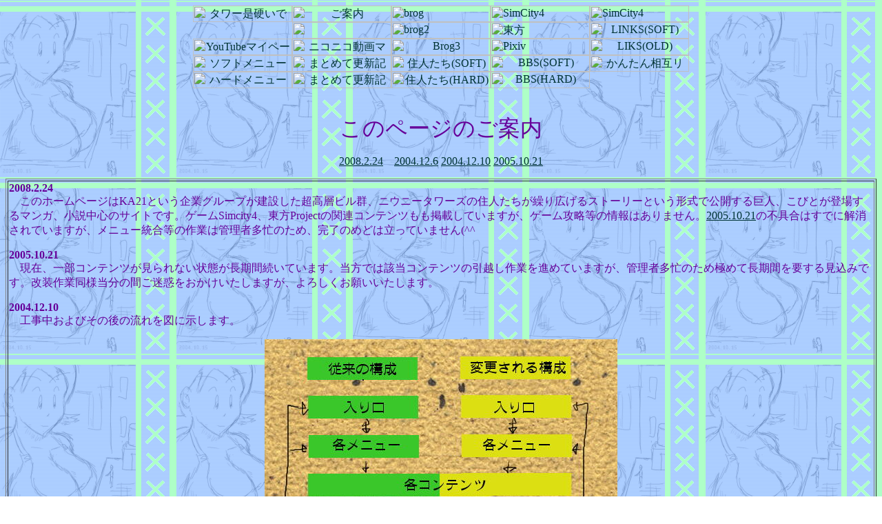

--- FILE ---
content_type: text/html
request_url: http://www1.winknet.ne.jp/~new2/infomation.htm
body_size: 8575
content:
<HTML>
<!--This file created 8:22  2008/02/24 by Home Page Pro version 3.0J v1-->
<HEAD>
   <TITLE>にみはらせだなくでもなくご案内</TITLE>
   <META NAME=GENERATOR CONTENT="Home Page Pro 3.0J v1">
   <META HTTP-EQUIV="Content-Type" CONTENT="text/html;CHARSET=x-sjis">
   <X-CLARIS-WINDOW TOP=17 BOTTOM=616 LEFT=55 RIGHT=809>
   <X-CLARIS-TAGVIEW MODE=minimal>
</HEAD>
<BODY TEXT="#660099" BGCOLOR="#FFFFFF" LINK="#003333" ALINK="#333333" VLINK="#996633" BACKGROUND="nwal141.gif">
<CENTER><TABLE BORDER=0 CELLSPACING=0 CELLPADDING=0>
   <TR>
      <TD>
         <CENTER><A HREF="http://www1.winknet.ne.jp/~new2/entrance.htm"><IMG SRC="http://niunie.fc2web.com/hpf20/menubt_entrance.gif" ALT="タワー是硬いでなく全体入口" WIDTH=144 HEIGHT=24 BORDER=0 ALIGN=bottom></A></CENTER>
      </TD>
      <TD WIDTH=144>
         <CENTER><A HREF="http://www1.winknet.ne.jp/~new2/infomation.htm"><IMG SRC="http://niunie.fc2web.com/hpf20/menubt_info.gif" ALT="ご案内" WIDTH=144 HEIGHT=24 BORDER=0 ALIGN=bottom></A></CENTER>
      </TD>
      <TD WIDTH=144>
         <P><A HREF="http://niunie.blog13.fc2.com/"><IMG SRC="http://niunie.fc2web.com/hpf20/menubt_brog.gif" ALT="brog" WIDTH=144 HEIGHT=24 BORDER=0 ALIGN=bottom></A></P>
      </TD>
      <TD WIDTH=144>
         <P><A HREF="http://www1.winknet.ne.jp/~new2/menu_u18.html#sc4"><IMG SRC="http://niunie.fc2web.com/hpf20/menubt_sc4.gif" ALT="SimCity4" WIDTH=144 HEIGHT=24 BORDER=0 ALIGN=bottom></A></P>
      </TD>
      <TD WIDTH=144>
         <P><A HREF="http://niunie.run.buttobi.net/"><IMG SRC="http://niunie.fc2web.com/hpf20/menubt_ka21.gif" ALT="SimCity4" WIDTH=144 HEIGHT=24 BORDER=0 ALIGN=bottom></A></P>
      </TD>
   </TR>
   <TR>
      <TD>
         <P></P>
      </TD>
      <TD WIDTH=144>
         <P><IMG SRC="http://niunie.fc2web.com/hpf20/menubt_here.gif" WIDTH=144 HEIGHT=24 ALIGN=bottom></P>
      </TD>
      <TD WIDTH=144>
         <P><A HREF="http://geocities.yahoo.co.jp/gl/niunie2002"><IMG SRC="http://niunie.fc2web.com/hpf20/menubt_brog2.gif" ALT="brog2" WIDTH=144 HEIGHT=24 BORDER=0 ALIGN=bottom></A></P>
      </TD>
      <TD WIDTH=144>
         <P><A HREF="http://www1.winknet.ne.jp/~new2/menu_u18.html#toho_p"><IMG SRC="http://niunie.fc2web.com/hpf20/menubt_toho.gif" ALT="東方" WIDTH=144 HEIGHT=24 BORDER=0 ALIGN=bottom></A></P>
      </TD>
      <TD width=144>
         <CENTER><A HREF="http://www.geocities.jp/niunie2002/index10.html#liks"><IMG SRC="http://niunie.fc2web.com/hpf20/menubt_links.gif" ALT="LINKS(SOFT)" WIDTH=144 HEIGHT=24 BORDER=0 ALIGN=bottom></A></CENTER>
      </TD>
   </TR>
   <TR>
      <TD>
         <CENTER><A HREF="http://jp.youtube.com/user/niunie"><IMG SRC="http://niunie.fc2web.com/hpf20/menubt_youtube.gif" ALT="YouTubeマイページ" WIDTH=144 HEIGHT=24 BORDER=0 ALIGN=bottom></A></CENTER>
      </TD>
      <TD WIDTH=144>
         <CENTER><A HREF="http://www.nicovideo.jp/mylist/5875270"><IMG SRC="http://niunie.fc2web.com/hpf20/menubt_nico2.gif" ALT="ニコニコ動画マイリスト" WIDTH=144 HEIGHT=24 BORDER=0 ALIGN=bottom></A></CENTER>
      </TD>
      <TD WIDTH=144>
         <CENTER><A HREF="http://www.dhcblog.com/niunie/"><IMG SRC="http://niunie.fc2web.com/hpf20/menubt_brog3.gif" ALT="Brog3" WIDTH=144 HEIGHT=24 BORDER=0 ALIGN=bottom></A></CENTER>
      </TD>
      <TD WIDTH=144>
         <P><A HREF="http://www.pixiv.net/member.php?id=272373"><IMG SRC="http://niunie.fc2web.com/hpf20/menubt_pixiv.gif" ALT="Pixiv" WIDTH=144 HEIGHT=24 BORDER=0 ALIGN=bottom></A></P>
      </TD>
      <TD WIDTH=144>
         <CENTER><A HREF="http://www.geocities.jp/niunie2002/hpf26/linkstart.htm"><IMG SRC="http://niunie.fc2web.com/hpf20/menubt_linksold.gif" ALT="LIKS(OLD)" WIDTH=144 HEIGHT=24 BORDER=0 ALIGN=bottom></A></CENTER>
      </TD>
   </TR>
   <TR>
      <TD>
         <CENTER><A HREF="http://www1.winknet.ne.jp/~new2/menu_u18.html"><IMG SRC="http://niunie.fc2web.com/hpf20/menubt_softmenu.gif" ALT="ソフトメニュー" WIDTH=144 HEIGHT=24 BORDER=0 ALIGN=bottom></A></CENTER>
      </TD>
      <TD WIDTH=144>
         <CENTER><A HREF="http://www1.winknet.ne.jp/~new2/koushin_u18_999.html"><IMG SRC="http://niunie.fc2web.com/hpf20/menubt_softwnew.gif" ALT="まとめて更新記録(SOFT)" WIDTH=144 HEIGHT=24 BORDER=0 ALIGN=bottom></A></CENTER>
      </TD>
      <TD WIDTH=144>
         <CENTER><A HREF="http://www1.winknet.ne.jp/~new2/menu_junin.htm"><IMG SRC="http://niunie.fc2web.com/hpf20/menubt_softjunin.gif" ALT="住人たち(SOFT)" WIDTH=144 HEIGHT=24 BORDER=0 ALIGN=bottom></A></CENTER>
      </TD>
      <TD WIDTH=144>
         <CENTER><A HREF="http://new2002.hp.infoseek.co.jp/is2area19/bbss22.html"><IMG SRC="http://niunie.fc2web.com/hpf20/menubt_softbbs.gif" ALT="BBS(SOFT)" WIDTH=144 HEIGHT=24 BORDER=0 ALIGN=bottom></A></CENTER>
      </TD>
      <TD WIDTH=144>
         <CENTER><A HREF="http://www.quick-links.com/cgi-bin/emlj/eml_lflm.cgi?userid=lp11109"><IMG SRC="http://niunie.fc2web.com/hpf20/menubt_linksougo.gif" ALT="かんたん相互リンク" WIDTH=144 HEIGHT=24 BORDER=0 ALIGN=bottom></A></CENTER>
      </TD>
   </TR>
   <TR>
      <TD>
         <CENTER><A HREF="http://www1.winknet.ne.jp/~new2/goto18MENU.htm"><IMG SRC="http://niunie.fc2web.com/hpf20/menubt_hardmenu.gif" ALT="ハードメニュー" WIDTH=144 HEIGHT=24 BORDER=0 ALIGN=bottom></A></CENTER>
      </TD>
      <TD WIDTH=144>
         <CENTER><A HREF="http://www1.winknet.ne.jp/~new2/gotowhatnew2.htm"><IMG SRC="http://niunie.fc2web.com/hpf20/menubt_hardwnew.gif" ALT="まとめて更新記録(HARD)" WIDTH=144 HEIGHT=24 BORDER=0 ALIGN=bottom></A></CENTER>
      </TD>
      <TD WIDTH=144>
         <CENTER><A HREF="http://www1.winknet.ne.jp/~new2/goto_junin_h.htm"><IMG SRC="http://niunie.fc2web.com/hpf20/menubt_hardjunin.gif" ALT="住人たち(HARD)" WIDTH=144 HEIGHT=24 BORDER=0 ALIGN=bottom></A></CENTER>
      </TD>
      <TD WIDTH=144>
         <CENTER><A HREF="http://niunie.fc2web.com/gotobbs.htm"><IMG SRC="http://niunie.fc2web.com/hpf20/menubt_hardbbs.gif" ALT="BBS(HARD)" WIDTH=144 HEIGHT=24 BORDER=0 ALIGN=bottom></A></CENTER>
      </TD>
      <TD WIDTH=144>
      </TD>
   </TR>
</TABLE>
 <FONT SIZE="+3"><BR>
このページのご案内</FONT>

<P><A HREF="#080224">2008.2.24</A>　<A HREF="#041206">2004.12.6</A>
<A HREF="#041210">2004.12.10</A> <A HREF="#021021">2005.10.21</A></P>

<P><TABLE BORDER=1>
   <TR>
      <TD>
         <P><A NAME=080224></A><B>2008.2.24</B><BR>
         　このホームページはKA21という企業グループが建設した超高層ビル群、ニウニータワーズの住人たちが繰り広げるストーリーという形式で公開する巨人、こびとが登場するマンガ、小説中心のサイトです。ゲームSimcity4、東方Projectの関連コンテンツもも掲載していますが、ゲーム攻略等の情報はありません。<A HREF="#021021">2005.10.21</A>の不具合はすでに解消されていますが、メニュー統合等の作業は管理者多忙のため、完了のめどは立っていません(^^ゞ</P>
         
         <P><A NAME=021021></A><B>2005.10.21</B><BR>
         　現在、一部コンテンツが見られない状態が長期間続いています。当方では<!--自然復旧を断念、-->該当コンテンツの引越し作業を進めていますが、管理者多忙のため極めて長期間を要する見込みです。改装作業同様当分の間ご迷惑をおかけいたしますが、よろしくお願いいたします。</P>
         
         <P><A NAME=041210></A><B>2004.12.10<BR>
         </B>　工事中およびその後の流れを図に示します。</P>
         
         <CENTER><IMG SRC="infopic01.jpg" WIDTH=512 HEIGHT=299 ALIGN=bottom></CENTER>
         
         <P>　つまり各コンテンツから直接メニューに戻れるどころか、行き先が混在する状態になっています。が、新、旧メニューとも各コンテンツへリンクしているのでそれほど心配することはない(はずです)新メニューから旧メニューに行ってしまうとエリアメニュー14を選ぶとタワーの入り口から新メニューに戻ります。また、コンテンツからブラウザの「戻る」ボタンでメニューに戻ってもいいです。</P>
         
         <P><A NAME=041206></A><B>2004.12.6<BR>
         </B>　これまで「ニウニー星人秘密基地」「ニウニー星人機密資料」に分かれて無用な混乱を招いていたものを「ニウニータワーズ」に統合するための改装工事を開始しました。<A HREF="entrance.htm">エントランス</A>上では「基地」が「タワーズ」と外見上がまったく変わってしまうためリフォームや改装の範囲を超えると思われるため「改築」と表記していますが、一部引越しするコンテンツ自体はほとんど変更されないため実際は「改装」工事です(苦笑)しばらくは旧メニューと新メニューが混在することになり、皆様には当分の間ご迷惑をおかけいたしますが、よろしくお願いいたします。</P>
         
         <CENTER><A HREF="entrance.htm">エントランス</A>に戻る</CENTER>
      </TD>
   </TR>
</TABLE>
</P></CENTER>
</BODY>
</HTML>
